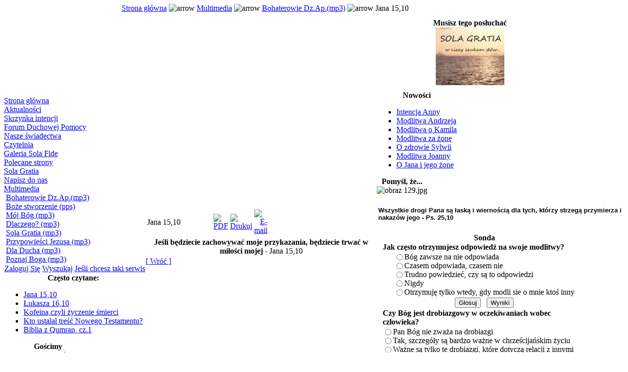

--- FILE ---
content_type: text/html
request_url: http://solafide.dei.pl/index.php?option=com_content&task=view&id=28&Itemid=101
body_size: 3796
content:
<?xml version="1.0" encoding="iso-8859-2"?><!DOCTYPE html PUBLIC "-//W3C//DTD XHTML 1.0 Transitional//EN" "http://www.w3.org/TR/xhtml1/DTD/xhtml1-transitional.dtd">
<html xmlns="http://www.w3.org/1999/xhtml">
<head>
<meta http-equiv="Content-Type" content="text/html; charset=iso-8859-2" />
<title>SolaFide - Jedna Wiara | przykazania Boże, prawdziwy kościół Jezusa, powrót Jezusa, Boża łaska, sens życia - Jana 15,10</title>
<meta name="title" content="Jana 15,10" />
<meta name="author" content="Administrator" />
<meta name="description" content="Sola Fide, czyli Jedna Wiara. Tematy, które poruszamy, to m.in.: przykazania Boże, prawdziwy kościół Jezusa, powrót Jezusa, Boża łaska, sens życia." />
<meta name="keywords" content="adwent, łódź, adwentyści dnia siódmego,przykazania Boże, prawdziwy kościół Jezusa, powrót Jezusa, Boża łaska, sens życia,sola fide,solafide,jedna wiara" />
<meta name="robots" content="index, follow" />
	<link rel="shortcut icon" href="" />
	<link href="http://solafide.dei.pl/templates/adwentLodz/css/template_css.css" rel="stylesheet" type="text/css"/>
</head>
<body>

<div id="all">

<table cellpadding="0" cellspacing="0" border="0" align="center" class="main">
<tr>
    <td class="path"><span class="pathway"><a href="index.php" class="pathway">Strona główna</a> <img src="http://solafide.dei.pl/images/M_images/arrow.png" alt="arrow" /> <a href="index.php?option=com_content&amp;task=blogcategory&amp;id=43&amp;Itemid=104" class="pathway">Multimedia</a> <img src="http://solafide.dei.pl/images/M_images/arrow.png" alt="arrow" /> <a href="index.php?option=com_content&amp;task=blogcategory&amp;id=41&amp;Itemid=101" class="pathway">Bohaterowie Dz.Ap.(mp3)</a> <img src="http://solafide.dei.pl/images/M_images/arrow.png" alt="arrow" />   Jana 15,10 </span>
</td>
    <td class="path"></td>
</tr>
<tr>
    <td class="logo">
        <object classid="clsid:d27cdb6e-ae6d-11cf-96b8-444553540000" codebase="http://fpdownload.macromedia.com/pub/shockwave/cabs/flash/swflash.cab#version=8,0,0,0" width="635" height="160" id="baner" align="middle">
        <param name="allowScriptAccess" value="sameDomain" />
        <param name="movie" value="templates/adwentLodz/images/baner.swf" /><param name="quality" value="high" /><param name="bgcolor" value="#ffffff" /><embed src="templates/adwentLodz/images/baner.swf" quality="high" bgcolor="#ffffff" width="635" height="160" name="baner" align="middle" allowScriptAccess="sameDomain" type="application/x-shockwave-flash" pluginspage="http://www.macromedia.com/go/getflashplayer" />
        </object>
    </td>
    <td class="r"><div class="newsflash">			<table cellpadding="0" cellspacing="0" class="moduletable">
							<tr>
					<th valign="top">
										Musisz tego posłuchać					</th>
				</tr>
							<tr>
				<td>
				<a href="http://solafide.dei.pl/index.php?option=com_content&task=blogcategory&id=24&Itemid=59" target="_self">
 	<div align="center"> 	
 	  		<a href="http://solafide.dei.pl/index.php?option=com_content&task=blogcategory&id=24&Itemid=59" target="_self">
  		 	<img src="http://solafide.dei.pl//images/stories/Reklamy/plyta/w_ciszy.jpg" border="0" width="140" height="118" alt="w_ciszy.jpg" /><br />
 	  		</a>
  		 	</div>
  					</td>
			</tr>
			</table>
			</div></td>
</tr>
</table>
<table cellpadding="0" cellspacing="0" border="0" align="center" class="main">
<tr>
    <td class="l">
        			<table cellpadding="0" cellspacing="0" class="moduletable">
						<tr>
				<td>
				
<table width="100%" border="0" cellpadding="0" cellspacing="0">
<tr align="left"><td><a href="index.php?option=com_frontpage&amp;Itemid=52" class="mainlevel" >Strona główna</a></td></tr>
<tr align="left"><td><a href="index.php?option=com_content&amp;task=blogcategory&amp;id=28&amp;Itemid=65" class="mainlevel" >Aktualności</a></td></tr>
<tr align="left"><td><a href="index.php?option=com_content&amp;task=blogcategory&amp;id=22&amp;Itemid=62" class="mainlevel" >Skrzynka intencji</a></td></tr>
<tr align="left"><td><a href="http://www.solafide.fora.pl/" target="_blank" class="mainlevel" >Forum Duchowej Pomocy</a></td></tr>
<tr align="left"><td><a href="index.php?option=com_content&amp;task=blogcategory&amp;id=20&amp;Itemid=58" class="mainlevel" >Nasze świadectwa</a></td></tr>
<tr align="left"><td><a href="index.php?option=com_content&amp;task=blogcategory&amp;id=26&amp;Itemid=64" class="mainlevel" >Czytelnia</a></td></tr>
<tr align="left"><td><a href="index.php?option=com_content&amp;task=blogcategory&amp;id=27&amp;Itemid=75" class="mainlevel" >Galeria Sola Fide</a></td></tr>
<tr align="left"><td><a href="index.php?option=com_weblinks&amp;catid=33&amp;Itemid=61" class="mainlevel" >Polecane strony</a></td></tr>
<tr align="left"><td><a href="index.php?option=com_content&amp;task=blogcategory&amp;id=24&amp;Itemid=59" class="mainlevel" >Sola Gratia</a></td></tr>
<tr align="left"><td><a href="index.php?option=com_contact&amp;task=view&amp;contact_id=1&amp;Itemid=63" class="mainlevel" >Napisz do nas</a></td></tr>
<tr align="left"><td><a href="index.php?option=com_content&amp;task=blogcategory&amp;id=43&amp;Itemid=104" class="mainlevel" >Multimedia</a>

<div style="padding-left: 4px"><a href="index.php?option=com_content&amp;task=blogcategory&amp;id=41&amp;Itemid=101" class="sublevel" id="active_menu">Bohaterowie Dz.Ap.(mp3)</a></div>
<div style="padding-left: 4px"><a href="index.php?option=com_content&amp;task=blogcategory&amp;id=42&amp;Itemid=103" class="sublevel" >Boże stworzenie (pps)</a></div>
<div style="padding-left: 4px"><a href="index.php?option=com_content&amp;task=blogcategory&amp;id=45&amp;Itemid=107" class="sublevel" >Mój Bóg (mp3)</a></div>
<div style="padding-left: 4px"><a href="index.php?option=com_content&amp;task=blogcategory&amp;id=47&amp;Itemid=115" class="sublevel" >Dlaczego? (mp3)</a></div>
<div style="padding-left: 4px"><a href="index.php?option=com_content&amp;task=blogcategory&amp;id=49&amp;Itemid=116" class="sublevel" >Sola Gratia (mp3)</a></div>
<div style="padding-left: 4px"><a href="index.php?option=com_content&amp;task=blogcategory&amp;id=51&amp;Itemid=117" class="sublevel" >Przypowieści Jezusa (mp3)</a></div>
<div style="padding-left: 4px"><a href="index.php?option=com_content&amp;task=blogcategory&amp;id=53&amp;Itemid=119" class="sublevel" >Dla Ducha (mp3)</a></div>
<div style="padding-left: 4px"><a href="index.php?option=com_content&amp;task=blogcategory&amp;id=52&amp;Itemid=120" class="sublevel" >Poznaj Boga (mp3)</a></div>
</td></tr>
</table>				</td>
			</tr>
			</table>
						<table cellpadding="0" cellspacing="0" class="moduletable">
						<tr>
				<td>
				<table width="100%" border="0" cellpadding="0" cellspacing="1"><tr><td nowrap="nowrap"><span class="mainlevel">  </span><a href="index.php?option=com_login&amp;Itemid=49" class="mainlevel" >Zaloguj Się</a><span class="mainlevel">  </span><a href="index.php?option=com_search&amp;Itemid=51" class="mainlevel" >Wyszukaj</a><span class="mainlevel">  </span><a href="index.php?option=com_content&amp;task=view&amp;id=26&amp;Itemid=53" class="mainlevel" >Jeśli chcesz taki serwis</a><span class="mainlevel">  </span></td></tr></table>				</td>
			</tr>
			</table>
						<table cellpadding="0" cellspacing="0" class="moduletable">
							<tr>
					<th valign="top">
										Często czytane:					</th>
				</tr>
							<tr>
				<td>
				<ul class="mostread">
 	<li class="latestnews">
 	<a href="index.php?option=com_content&amp;task=view&amp;id=28&amp;Itemid=101" class="mostread">
 	Jana 15,10 	</a>
 	</li>
 	 	<li class="latestnews">
 	<a href="index.php?option=com_content&amp;task=view&amp;id=91&amp;Itemid=101" class="mostread">
 	Łukasza 16,10 	</a>
 	</li>
 	 	<li class="latestnews">
 	<a href="index.php?option=com_content&amp;task=view&amp;id=57&amp;Itemid=72" class="mostread">
 	Kofeina,czyli życzenie śmierci 	</a>
 	</li>
 	 	<li class="latestnews">
 	<a href="index.php?option=com_content&amp;task=view&amp;id=98&amp;Itemid=88" class="mostread">
 	Kto ustalał treść Nowego Testamentu? 	</a>
 	</li>
 	 	<li class="latestnews">
 	<a href="index.php?option=com_content&amp;task=view&amp;id=138&amp;Itemid=88" class="mostread">
 	Biblia z Qumran, cz.1 	</a>
 	</li>
 	</ul>				</td>
			</tr>
			</table>
						<table cellpadding="0" cellspacing="0" class="moduletablewho">
							<tr>
					<th valign="top">
										Gościmy					</th>
				</tr>
							<tr>
				<td>
				Aktualnie jest 2 gości online				</td>
			</tr>
			</table>
						<table cellpadding="0" cellspacing="0" class="moduletablewho">
							<tr>
					<th valign="top">
										Licznik odwiedzin					</th>
				</tr>
							<tr>
				<td>
				<strong>odwiedzających:</strong> 2509911
				</td>
			</tr>
			</table>
			    </td>
    <td class="m">
        
            
        			<table class="contentpaneopen">
			<tr>
								<td class="contentheading" width="100%">
				Jana 15,10								</td>
							<td align="right" width="100%" class="buttonheading">
			<a href="javascript:void window.open('http://solafide.dei.pl/index2.php?option=com_content&amp;do_pdf=1&amp;id=28', 'win2', 'status=no,toolbar=no,scrollbars=yes,titlebar=no,menubar=no,resizable=yes,width=640,height=480,directories=no,location=no');" title="PDF">
			<img src="http://solafide.dei.pl/images/M_images/pdf_button.png" alt="PDF" align="middle" name="image" border="0" />			</a>
			</td>
							<td align="right" width="100%" class="buttonheading">
				<a href="javascript:void window.open('http://solafide.dei.pl/index2.php?option=com_content&amp;task=view&amp;id=28&amp;Itemid=101&amp;pop=1&amp;page=0', 'win2', 'status=no,toolbar=no,scrollbars=yes,titlebar=no,menubar=no,resizable=yes,width=640,height=480,directories=no,location=no');" title="Drukuj">
				<img src="http://solafide.dei.pl/images/M_images/printButton.png" alt="Drukuj" align="middle" name="image" border="0" />				</a>
				</td>
							<td align="right" width="100%" class="buttonheading">
			<a href="javascript:void window.open('http://solafide.dei.pl/index2.php?option=com_content&amp;task=emailform&amp;id=28', 'win2', 'status=no,toolbar=no,scrollbars=yes,titlebar=no,menubar=no,resizable=yes,width=400,height=250,directories=no,location=no');" title="E-mail">
			<img src="http://solafide.dei.pl/images/M_images/emailButton.png" alt="E-mail" align="middle" name="image" border="0" />			</a>
			</td>
						</tr>
			</table>
			
		<table class="contentpaneopen">
				<tr>
			<td valign="top" colspan="2">
			<div align="center"><strong>Jeśli będziecie zachowywać moje przykazania, będziecie trwać w miłości mojej </strong>- Jana 15,10 </div>			</td>
		</tr>
				</table>
					<div class="back_button">
			<a href='javascript:history.go(-1)'>
			[ Wróć ]			</a>
			</div>
			    </td>
    <td class="r">
        			<table cellpadding="0" cellspacing="0" class="moduletable">
							<tr>
					<th valign="top">
										Nowości					</th>
				</tr>
							<tr>
				<td>
				<ul class="latestnews">
	<li class="latestnews">
	<a href="index.php?option=com_content&amp;task=view&amp;id=930&amp;Itemid=62" class="latestnews">
	Intencja Anny	</a>
	</li>
		<li class="latestnews">
	<a href="index.php?option=com_content&amp;task=view&amp;id=929&amp;Itemid=62" class="latestnews">
	Modlitwa Andrzeja	</a>
	</li>
		<li class="latestnews">
	<a href="index.php?option=com_content&amp;task=view&amp;id=928&amp;Itemid=62" class="latestnews">
	Modlitwa o Kamila	</a>
	</li>
		<li class="latestnews">
	<a href="index.php?option=com_content&amp;task=view&amp;id=927&amp;Itemid=62" class="latestnews">
	Modlitwa za żonę	</a>
	</li>
		<li class="latestnews">
	<a href="index.php?option=com_content&amp;task=view&amp;id=926&amp;Itemid=62" class="latestnews">
	O zdrowie Sylwii	</a>
	</li>
		<li class="latestnews">
	<a href="index.php?option=com_content&amp;task=view&amp;id=925&amp;Itemid=62" class="latestnews">
	Modlitwa Joanny	</a>
	</li>
		<li class="latestnews">
	<a href="index.php?option=com_content&amp;task=view&amp;id=924&amp;Itemid=62" class="latestnews">
	O Jana i jego żonę	</a>
	</li>
	</ul>				</td>
			</tr>
			</table>
						<table cellpadding="0" cellspacing="0" class="moduletable">
							<tr>
					<th valign="top">
										Pomyśl, że...					</th>
				</tr>
							<tr>
				<td>
				 	<div align="center"> 	
 	 	<img src="http://solafide.dei.pl/images/stories/Pomyslze/obraz 129.jpg" border="0" width="164" height="113" alt="obraz 129.jpg" /><br />
 	 	</div>
  					</td>
			</tr>
			</table>
						<table cellpadding="0" cellspacing="0" class="moduletable">
						<tr>
				<td>
				
		<table class="contentpaneopen">
				<tr>
			<td valign="top" colspan="2">
			<h4><span style="font-size: 10pt; font-family: Arial">Wszystkie drogi Pana są łaską i wiernością dla tych, kt&oacute;rzy strzegą przymierza i nakaz&oacute;w jego - Ps. 25,10</span></h4>			</td>
		</tr>
				</table>
						</td>
			</tr>
			</table>
						<table cellpadding="0" cellspacing="0" class="moduletable">
							<tr>
					<th valign="top">
										Sonda					</th>
				</tr>
							<tr>
				<td>
						<form name="form2" method="post" action="index.php?option=com_poll&amp;Itemid=101">
		<table width="95%" border="0" cellspacing="0" cellpadding="1" align="center">
			<tr>
			  <td colspan="2" class="poll"><b>Jak często otrzymujesz odpowiedź na swoje modlitwy?</b></td>
			</tr>
			<tr>
			  <td align="center">
			  <table class='pollstableborder' cellspacing='0' cellpadding='0' border='0'>
					<tr>
			  <td class='sectiontableentry2' valign="top"><input type="radio" name="voteid" id="voteid157" value="157" alt="157" /></td>
			  <td class='sectiontableentry2' valign="top"><label for="voteid157">Bóg zawsze na nie odpowiada</label></td>
			</tr>
						<tr>
			  <td class='sectiontableentry1' valign="top"><input type="radio" name="voteid" id="voteid158" value="158" alt="158" /></td>
			  <td class='sectiontableentry1' valign="top"><label for="voteid158">Czasem odpowiada, czasem nie</label></td>
			</tr>
						<tr>
			  <td class='sectiontableentry2' valign="top"><input type="radio" name="voteid" id="voteid159" value="159" alt="159" /></td>
			  <td class='sectiontableentry2' valign="top"><label for="voteid159">Trudno powiedzieć, czy są to odpowiedzi</label></td>
			</tr>
						<tr>
			  <td class='sectiontableentry1' valign="top"><input type="radio" name="voteid" id="voteid160" value="160" alt="160" /></td>
			  <td class='sectiontableentry1' valign="top"><label for="voteid160">Nigdy</label></td>
			</tr>
						<tr>
			  <td class='sectiontableentry2' valign="top"><input type="radio" name="voteid" id="voteid161" value="161" alt="161" /></td>
			  <td class='sectiontableentry2' valign="top"><label for="voteid161">Otrzymuję tylko wtedy, gdy modli sie o mnie ktoś inny</label></td>
			</tr>
						  </table>
			  </td>
			</tr>
			<tr>
			  <td colspan="2" align="center">
			  <input type="submit" name="task_button" class="button" value="Głosuj" />&nbsp;&nbsp;
			  <input type="button" name="option" class="button" value="Wyniki" onclick="document.location.href='index.php?option=com_poll&amp;task=results&amp;id=27';" />
			  </td>
			</tr>
		</table>
		<input type="hidden" name="id" value="27" />
		<input type="hidden" name="task" value="vote" />
		</form>
			<form name="form2" method="post" action="index.php?option=com_poll&amp;Itemid=101">
		<table width="95%" border="0" cellspacing="0" cellpadding="1" align="center">
			<tr>
			  <td colspan="2" class="poll"><b>Czy Bóg jest drobiazgowy w oczekiwaniach wobec człowieka?</b></td>
			</tr>
			<tr>
			  <td align="center">
			  <table class='pollstableborder' cellspacing='0' cellpadding='0' border='0'>
					<tr>
			  <td class='sectiontableentry2' valign="top"><input type="radio" name="voteid" id="voteid169" value="169" alt="169" /></td>
			  <td class='sectiontableentry2' valign="top"><label for="voteid169">Pan Bóg nie zważa na drobiazgi</label></td>
			</tr>
						<tr>
			  <td class='sectiontableentry1' valign="top"><input type="radio" name="voteid" id="voteid170" value="170" alt="170" /></td>
			  <td class='sectiontableentry1' valign="top"><label for="voteid170">Tak, szczegóły są bardzo ważne w chrześcijańskim życiu</label></td>
			</tr>
						<tr>
			  <td class='sectiontableentry2' valign="top"><input type="radio" name="voteid" id="voteid171" value="171" alt="171" /></td>
			  <td class='sectiontableentry2' valign="top"><label for="voteid171">Ważne są tylko te drobiazgi, które dotyczą relacji z innymi ludźmi</label></td>
			</tr>
						<tr>
			  <td class='sectiontableentry1' valign="top"><input type="radio" name="voteid" id="voteid172" value="172" alt="172" /></td>
			  <td class='sectiontableentry1' valign="top"><label for="voteid172">Nie mam zdania</label></td>
			</tr>
						  </table>
			  </td>
			</tr>
			<tr>
			  <td colspan="2" align="center">
			  <input type="submit" name="task_button" class="button" value="Głosuj" />&nbsp;&nbsp;
			  <input type="button" name="option" class="button" value="Wyniki" onclick="document.location.href='index.php?option=com_poll&amp;task=results&amp;id=28';" />
			  </td>
			</tr>
		</table>
		<input type="hidden" name="id" value="28" />
		<input type="hidden" name="task" value="vote" />
		</form>
					</td>
			</tr>
			</table>
			    </td>
</tr>
<tr>
    <td colspan="3" class="footer1"></td>
</tr>
<tr>
    <td colspan="3" class="footer2"><center><a href="http://www.go3.pl" target="_blank">Webdesign Go3.pl</a></center></td>
</tr>
</table>

</div>
</body>
</html>
<!-- 1769706022 -->